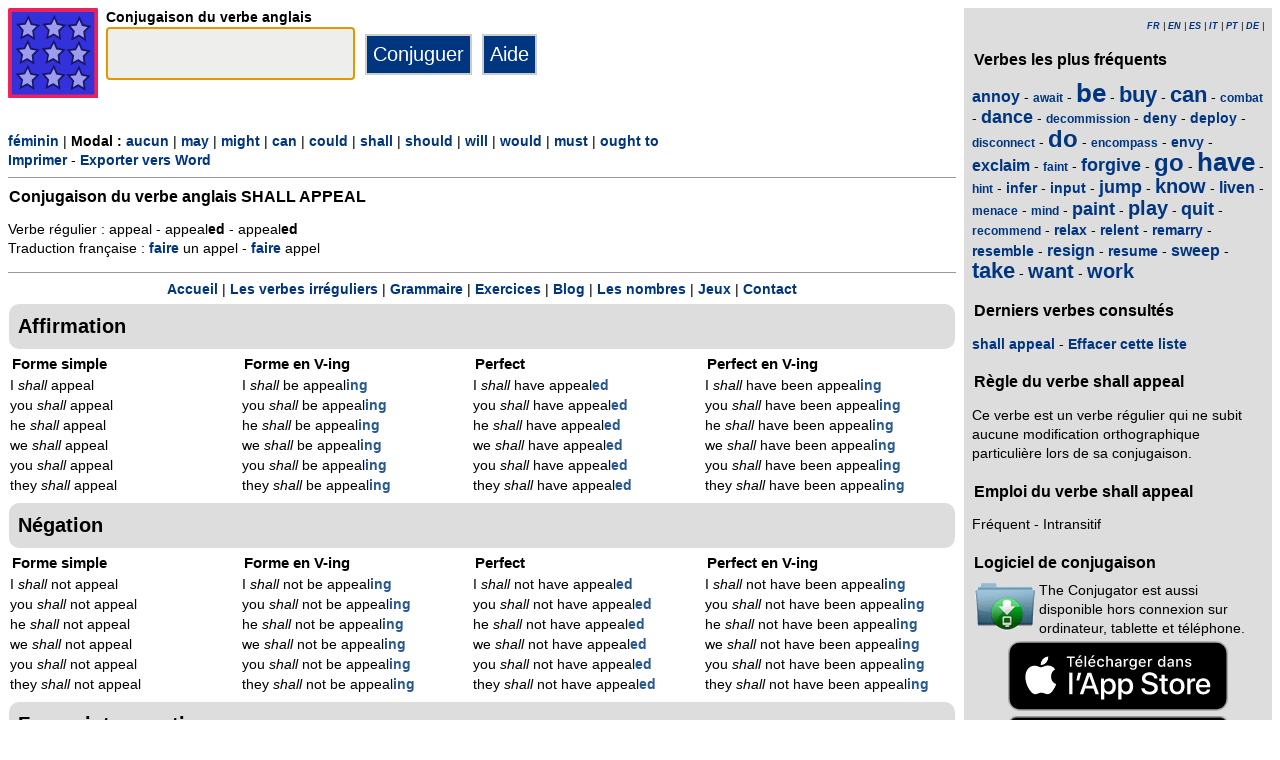

--- FILE ---
content_type: text/html; charset=utf-8
request_url: https://www.theconjugator.com/la/conjugaison/du/verbe/shall+appeal.html
body_size: 5944
content:
<!DOCTYPE html><html lang="fr"><head><meta charset="UTF-8"><link rel="dns-prefetch" href="https://d1w55hwk1ilzjm.cloudfront.net"><title>Verbe shall appeal - Conjugaison anglaise </title><meta name="description" content="Conjugaison du verbe anglais shall appeal au masculin avec un modal shall. Verbe r&eacute;gulier : appeal -  appealed - appealed. Traduction fran&ccedil;aise : faire un appel - faire appel."><meta name="viewport" content="width=device-width, initial-scale=1"><meta name="apple-itunes-app" content="app-id=379847376"><link rel="alternate" href="android-app://com.theconjugator.droidfree/https/theconjugator.com/shall+appeal"><link rel="alternate" hreflang="fr" href="https://www.theconjugator.com/la/conjugaison/du/verbe/shall+appeal.html"><link rel="alternate" hreflang="en" href="https://www.theconjugator.com/english/verb/shall+appeal.html"><link rel="alternate" hreflang="es" href="https://www.theconjugator.com/conjugacion/ingles/shall+appeal.html"><link rel="alternate" hreflang="it" href="https://www.theconjugator.com/verbo/inglese/shall+appeal.html"><link rel="alternate" hreflang="pt" href="https://www.theconjugator.com/verbo/ingles/shall+appeal.html"><link rel="alternate" hreflang="de" href="https://www.theconjugator.com/englisches/verb/shall+appeal.html"><link rel="apple-touch-icon" sizes="57x57" href="/apple-touch-icon-57x57.png"><link rel="apple-touch-icon" sizes="114x114" href="/apple-touch-icon-114x114.png"><link rel="apple-touch-icon" sizes="72x72" href="/apple-touch-icon-72x72.png"><link rel="apple-touch-icon" sizes="144x144" href="/apple-touch-icon-144x144.png"><link rel="apple-touch-icon" sizes="60x60" href="/apple-touch-icon-60x60.png"><link rel="apple-touch-icon" sizes="120x120" href="/apple-touch-icon-120x120.png"><link rel="apple-touch-icon" sizes="76x76" href="/apple-touch-icon-76x76.png"><link rel="apple-touch-icon" sizes="152x152" href="/apple-touch-icon-152x152.png"><link rel="apple-touch-icon" sizes="180x180" href="/apple-touch-icon-180x180.png"><link rel="icon" type="image/png" href="/favicon-192x192.png" sizes="192x192"><link rel="icon" type="image/png" href="/favicon-160x160.png" sizes="160x160"><link rel="icon" type="image/png" href="/favicon-96x96.png" sizes="96x96"><link rel="icon" type="image/png" href="/favicon-16x16.png" sizes="16x16"><link rel="icon" type="image/png" href="/favicon-32x32.png" sizes="32x32"><meta name="msapplication-TileColor" content="#ffe615"><meta name="msapplication-TileImage" content="/mstile-144x144.png"><style>body{font-family:Open-sans, Verdana, Arial, Helvetica, sans-serif;line-height:1.4em;font-size:0.85em}aside>p{color:#000;margin-top:5px;margin-bottom:5px}article>p{padding-left:10px}nav{margin:auto;text-align:center}hr{border:0;color:#999;background-color:#999;height:1px}label{font-weight:700}div.centre{margin:auto;text-align:center}div.tableau{display:flex}h1,h2,h3{background-color:#ddd;border-radius:5px;padding:8px;margin:5px 1px 5px 1px}h1{font-size:1.8em}h1.verbe{font-size:1.2em;line-height:1.4em;background-color:white;padding:0}footer{margin-top:8px;padding:8px;background-color:#eee}footer.retour{margin:auto;text-align:center;padding:15px;background-color:white}h3.piedPage{font-size:1.2em;font-weight:700;background-color:#eee;padding-left:0}ul.piedPage{list-style-type:none;padding:0;margin:0}div.headerOption{float:left;padding-right:15px}@media (min-width:1081px){main{width:75%;padding-right:8px;flex:0 0 auto}aside{width:25%;background-color:#ddd}div.conjugBloc{vertical-align:top;width:24%;display:inline-block;line-height:1.5em}}@media (min-width:641px) and (max-width:1080px){main{width:calc(100% - 250px);padding-right:8px;flex:0 0 auto}aside{min-width:250px;background-color:#ddd}div.conjugBloc{vertical-align:top;width:45%;display:inline-block;line-height:1.4em}}@media (min-width:641px){section{display:flex}aside>div{margin:auto;padding:0px 8px 0px 8px}.colonneComment{display:inline-block;text-align:justify;padding-right:2em;width:304px}.colonneFooter{display:inline-block;vertical-align:top;padding-right:2em;width:220px}h3{padding:5px 1px 1px 1px}}@media (max-width:640px){body{font-size:0.75em}div.conjugBloc{vertical-align:top;width:45%;display:inline-block}.colonneComment{display:block;text-align:justify;padding-right:2em;width:90%}.colonneFooter{display:inline-block;padding-right:2em;vertical-align:top}h1.verbe{font-size:1.2em;line-height:1.4em}div.hide_mobile{visibility:hidden;display:none}a{line-height:2em;padding:20px 5px 20px 5px}}a:link,a:visited{color:#003580;text-decoration:none;font-weight:700}a:active,a:hover{color:#3165b0;text-decoration:underline;font-weight:700}#bottom{margin:auto;text-align:center;font-size:0.8em;color:#444;font-style:italic;padding-top:15px;padding-bottom:30px}#cherche,#propose,#recherche{border-style:dotted;border-color:#999;border-width:1px;padding:1em;background-color:#ffc}#cherche{margin:auto;text-align:center;visibility:hidden}a.sprite-logo-petit{display:inline-block;background:url(https://d1w55hwk1ilzjm.cloudfront.net/images/css-sprite/csg-530661753bc4e.png) no-repeat top left;background-position:0 0;width:38px;height:38px}a.sprite-logo{display:inline-block;background:url(https://d1w55hwk1ilzjm.cloudfront.net/images/css-sprite/csg-530661753bc4e.png) no-repeat top left;background-position:0 -186px;width:128px;height:128px}div.sprite-programme{display:inline-block;background:url(https://d1w55hwk1ilzjm.cloudfront.net/images/css-sprite/csg-530661753bc4e.png) no-repeat top left;background-position:0 -88px;width:60px;height:48px}div.sprite-loupe{display:inline-block;background:url(https://d1w55hwk1ilzjm.cloudfront.net/images/css-sprite/csg-530661753bc4e.png) no-repeat top left;background-position:0 -364px;width:38px;height:38px}div.conjugBloc,div.conjugBloc p,div.tempsBloc{padding:2px;margin:0}div.conjugBloc b{color:#29598f}h2.modeBloc{background-color:#ddd;padding:13px 9px 13px 9px;margin:5px 1px 1px 1px;border-radius:10px}div.tempsBloc{font-weight:700;font-size:1.1em}input.conjug{border-color:#ccc;background:#fff;border-width:2px;border-style:solid;margin-bottom:5px;color:#333;height:1.9em;font-size:1.8em;font-weight:700}input.btn{border-color:#ccc;border-width:2px;border-style:solid;background:#003580;height:2em;font-size:1.5em;color:#fff}input.btn, input.btn2{margin:0px 0px 0px 10px}input.btn:hover{background:#3165b0;font-size:1.6em}input{border-color:#4186cb;background:#fff;border-width:1px;border-style:solid;color:#333}input:focus{background:#eeeeec}a.t26{font-size:26px}a.t24{font-size:24px}a.t22{font-size:22px}a.t20{font-size:20px}a.t18{font-size:18px}a.t16{font-size:16px}a.t14{font-size:14px}a.t12{font-size:12px}p.exemple{  margin:15px;  padding:10px 10px 10px 15px;  text-align:justify;  font-family:'Courier New', Courier, monospace;  border-left:4px solid #bbbbbb;  border-radius:3px}div.block{margin-left:1em;margin-right:1em}div.tableau_color table{	border-collapse:collapse;	margin:auto;	border:2px solid black;	width:80%}div.tableau_color th,div.tableau_color tr,div.tableau_color td{ 		border:1px solid black}div.tableau_color th{	vertical-align:middle;	font-weight:bold;	height:3em;	font-size:1.1em;	background:#DDDDDD}div.tableau_color tr:nth-child(odd){background:#DDDDDD}div.tableau_color tr:nth-child(even){background:#FFFFFF}</style><script async src="https://www.googletagmanager.com/gtag/js?id=G-CF4FXPYNWM" type="fef7c7c75b738e58f2f80499-text/javascript"></script><script type="fef7c7c75b738e58f2f80499-text/javascript">window.dataLayer = window.dataLayer || [];function gtag(){dataLayer.push(arguments);}gtag('js', new Date());gtag('config', 'G-CF4FXPYNWM');</script><script async src="https://pagead2.googlesyndication.com/pagead/js/adsbygoogle.js?client=ca-pub-7348731048855961" crossorigin="anonymous" type="fef7c7c75b738e58f2f80499-text/javascript"></script><meta property="og:title" content="Verbe shall appeal"><meta property="og:type" content="website"><meta property="og:url" content="https://www.theconjugator.com/la/conjugaison/du/verbe/to+shall+appeal.html"><meta property="og:image" content="https://www.theconjugator.com/images/logo2.png"><meta name="og:description" content="Conjugaison du verbe anglais shall appeal &agrave; tous les temps."></head><body><span id="Top"></span><section><main><header><div class="tableau"><a href="/" title="The Conjugator"><img alt="logo" src='https://d1w55hwk1ilzjm.cloudfront.net/images/The_Conjugator.svg' width = '90px' height='90px' /></a><div style="padding-left: 8px;"><form action="/php5/index.php" method="get"><input type="hidden" name="l" value="fr" /><label for="v"><b>Conjugaison du verbe anglais</b></label><br /><input type="text" size="15" class="conjug" name="v" id="v" onkeyup="if (!window.__cfRLUnblockHandlers) return false; keyup()" data-cf-modified-fef7c7c75b738e58f2f80499-="" /><input type="submit" class="btn" value="Conjuguer" /><input type="button" class="btn" value="Aide" onclick="if (!window.__cfRLUnblockHandlers) return false; javascript:aide()" data-cf-modified-fef7c7c75b738e58f2f80499-="" /></form></div></div></header><div id="cherche"></div><div><a title="Masculin" href="/la/conjugaison/du/verbe/shall+appeal_feminin.html">f&eacute;minin</a> | <b>Modal : </b><a title="No modal" href="/la/conjugaison/du/verbe/to+appeal.html">aucun</a> | <a title="Modal may" href="/la/conjugaison/du/verbe/may+appeal.html">may</a> | <a title="Modal might" href="/la/conjugaison/du/verbe/might+appeal.html">might</a> | <a title="Modal can" href="/la/conjugaison/du/verbe/can+appeal.html">can</a> | <a title="Modal could" href="/la/conjugaison/du/verbe/could+appeal.html">could</a> | <a title="Modal shall" href="/la/conjugaison/du/verbe/shall+appeal.html">shall</a> | <a title="Modal should" href="/la/conjugaison/du/verbe/should+appeal.html">should</a> | <a title="Modal will" href="/la/conjugaison/du/verbe/will+appeal.html">will</a> | <a title="Modal would" href="/la/conjugaison/du/verbe/would+appeal.html">would</a> | <a title="Modal must" href="/la/conjugaison/du/verbe/must+appeal.html">must</a> | <a title="Modal ought to" href="/la/conjugaison/du/verbe/ought+to+appeal.html">ought to</a><div class="hide_mobile"><a href="/imprimer/verbe/to+shall+appeal.html">Imprimer</a> - <a href="/exporter/verbe/to+shall+appeal.rtf">Exporter vers Word</a></div></div><div class="verbe"><hr><h1 class="verbe">Conjugaison du verbe anglais <b>SHALL APPEAL</b></h1><p>Verbe r&eacute;gulier : appeal -  appeal<b>ed</b> - appeal<b>ed</b><br>Traduction fran&ccedil;aise : <a title="Conjugaison verbe faire" href="https://leconjugueur.lefigaro.fr/conjugaison/verbe/faire.html">faire</a> un appel - <a title="Conjugaison verbe faire" href="https://leconjugueur.lefigaro.fr/conjugaison/verbe/faire.html">faire</a> appel </p><div class="hide_mobile"><hr><nav><a title="Home" href="/frindex.php">Accueil</a> | <a title="Irr&eacute;gulier" href="/frirregulier.php">Les verbes irr&eacute;guliers</a> | <a title="Grammaire" href="/frgrammaire.php">Grammaire</a> | <a title="Exercice" href="/exercice-anglais.php">Exercices</a> | <a title="Blog" href="/blog.php">Blog</a> | <a title="Numbers" href="/frnombre.php">Les nombres</a> | <a href="/jeux-accueil.php">Jeux</a> | <a title="Contact" href="/frcontact.php">Contact</a></nav></div></div><h2 class="modeBloc" id="mode100">Affirmation</h2><div class="conjugBloc"><div id="temps100" class="tempsBloc">Forme simple</div>I <i>shall</i> appeal<br>you <i>shall</i> appeal<br>he <i>shall</i> appeal<br>we <i>shall</i> appeal<br>you <i>shall</i> appeal<br>they <i>shall</i> appeal</div><div class="conjugBloc"><div id="temps101" class="tempsBloc">Forme en V-ing</div>I <i>shall</i> be appeal<b>ing</b><br>you <i>shall</i> be appeal<b>ing</b><br>he <i>shall</i> be appeal<b>ing</b><br>we <i>shall</i> be appeal<b>ing</b><br>you <i>shall</i> be appeal<b>ing</b><br>they <i>shall</i> be appeal<b>ing</b></div><div class="conjugBloc"><div id="temps102" class="tempsBloc">Perfect</div>I <i>shall</i> have appeal<b>ed</b><br>you <i>shall</i> have appeal<b>ed</b><br>he <i>shall</i> have appeal<b>ed</b><br>we <i>shall</i> have appeal<b>ed</b><br>you <i>shall</i> have appeal<b>ed</b><br>they <i>shall</i> have appeal<b>ed</b></div><div class="conjugBloc"><div id="temps103" class="tempsBloc">Perfect en V-ing</div>I <i>shall</i> have been appeal<b>ing</b><br>you <i>shall</i> have been appeal<b>ing</b><br>he <i>shall</i> have been appeal<b>ing</b><br>we <i>shall</i> have been appeal<b>ing</b><br>you <i>shall</i> have been appeal<b>ing</b><br>they <i>shall</i> have been appeal<b>ing</b></div><h2 class="modeBloc" id="mode101">N&eacute;gation</h2><div class="conjugBloc"><div id="temps110" class="tempsBloc">Forme simple</div>I <i>shall</i> not appeal<br>you <i>shall</i> not appeal<br>he <i>shall</i> not appeal<br>we <i>shall</i> not appeal<br>you <i>shall</i> not appeal<br>they <i>shall</i> not appeal</div><div class="conjugBloc"><div id="temps111" class="tempsBloc">Forme en V-ing</div>I <i>shall</i> not be appeal<b>ing</b><br>you <i>shall</i> not be appeal<b>ing</b><br>he <i>shall</i> not be appeal<b>ing</b><br>we <i>shall</i> not be appeal<b>ing</b><br>you <i>shall</i> not be appeal<b>ing</b><br>they <i>shall</i> not be appeal<b>ing</b></div><div class="conjugBloc"><div id="temps112" class="tempsBloc">Perfect</div>I <i>shall</i> not have appeal<b>ed</b><br>you <i>shall</i> not have appeal<b>ed</b><br>he <i>shall</i> not have appeal<b>ed</b><br>we <i>shall</i> not have appeal<b>ed</b><br>you <i>shall</i> not have appeal<b>ed</b><br>they <i>shall</i> not have appeal<b>ed</b></div><div class="conjugBloc"><div id="temps113" class="tempsBloc">Perfect en V-ing</div>I <i>shall</i> not have been appeal<b>ing</b><br>you <i>shall</i> not have been appeal<b>ing</b><br>he <i>shall</i> not have been appeal<b>ing</b><br>we <i>shall</i> not have been appeal<b>ing</b><br>you <i>shall</i> not have been appeal<b>ing</b><br>they <i>shall</i> not have been appeal<b>ing</b></div><h2 class="modeBloc" id="mode102">Forme interrogative</h2><div class="conjugBloc"><div id="temps120" class="tempsBloc">Forme simple</div><i>shall</i> I appeal?<br><i>shall</i> you appeal?<br><i>shall</i> he appeal?<br><i>shall</i> we appeal?<br><i>shall</i> you appeal?<br><i>shall</i> they appeal?</div><div class="conjugBloc"><div id="temps121" class="tempsBloc">Forme en V-ing</div><i>shall</i> I be appeal<b>ing</b>?<br><i>shall</i> you be appeal<b>ing</b>?<br><i>shall</i> he be appeal<b>ing</b>?<br><i>shall</i> we be appeal<b>ing</b>?<br><i>shall</i> you be appeal<b>ing</b>?<br><i>shall</i> they be appeal<b>ing</b>?</div><div class="conjugBloc"><div id="temps122" class="tempsBloc">Perfect</div><i>shall</i> I have appeal<b>ed</b>?<br><i>shall</i> you have appeal<b>ed</b>?<br><i>shall</i> he have appeal<b>ed</b>?<br><i>shall</i> we have appeal<b>ed</b>?<br><i>shall</i> you have appeal<b>ed</b>?<br><i>shall</i> they have appeal<b>ed</b>?</div><div class="conjugBloc"><div id="temps123" class="tempsBloc">Perfect en V-ing</div><i>shall</i> I have been appeal<b>ing</b>?<br><i>shall</i> you have been appeal<b>ing</b>?<br><i>shall</i> he have been appeal<b>ing</b>?<br><i>shall</i> we have been appeal<b>ing</b>?<br><i>shall</i> you have been appeal<b>ing</b>?<br><i>shall</i> they have been appeal<b>ing</b>?</div><h2 class="modeBloc" id="mode103">Forme interro-n&eacute;gative</h2><div class="conjugBloc"><div id="temps130" class="tempsBloc">Forme simple</div><i>shall</i> I not appeal?<br><i>shall</i> you not appeal?<br><i>shall</i> he not appeal?<br><i>shall</i> we not appeal?<br><i>shall</i> you not appeal?<br><i>shall</i> they not appeal?</div><div class="conjugBloc"><div id="temps131" class="tempsBloc">Forme en V-ing</div><i>shall</i> I not be appeal<b>ing</b>?<br><i>shall</i> you not be appeal<b>ing</b>?<br><i>shall</i> he not be appeal<b>ing</b>?<br><i>shall</i> we not be appeal<b>ing</b>?<br><i>shall</i> you not be appeal<b>ing</b>?<br><i>shall</i> they not be appeal<b>ing</b>?</div><div class="conjugBloc"><div id="temps132" class="tempsBloc">Perfect</div><i>shall</i> I not have appeal<b>ed</b>?<br><i>shall</i> you not have appeal<b>ed</b>?<br><i>shall</i> he not have appeal<b>ed</b>?<br><i>shall</i> we not have appeal<b>ed</b>?<br><i>shall</i> you not have appeal<b>ed</b>?<br><i>shall</i> they not have appeal<b>ed</b>?</div><div class="conjugBloc"><div id="temps133" class="tempsBloc">Perfect en V-ing</div><i>shall</i> I not have been appeal<b>ing</b>?<br><i>shall</i> you not have been appeal<b>ing</b>?<br><i>shall</i> he not have been appeal<b>ing</b>?<br><i>shall</i> we not have been appeal<b>ing</b>?<br><i>shall</i> you not have been appeal<b>ing</b>?<br><i>shall</i> they not have been appeal<b>ing</b>?</div><div class="centre"><a title="Top" href="#Top">Haut de page</a></div></main><aside><div><p style="font-size:9px" align="right"><i><a title="Fran&ccedil;ais" href="/la/conjugaison/du/verbe/shall+appeal.html">FR</a> | <a title="English" href="/english/verb/shall+appeal.html">EN</a> | <a title="Espagnol" href="/conjugacion/ingles/shall+appeal.html">ES</a> | <a title="Italien" href="/verbo/inglese/shall+appeal.html">IT</a> | <a title="Portugais" href="/verbo/ingles/shall+appeal.html">PT</a> | <a title="Allemand" href="/englisches/verb/shall+appeal.html">DE</a> | </i></p></div><div class="nuage"><h3>Verbes les plus fr&eacute;quents</h3><p><a title="Conjugaison du verbe anglais annoy" href="/la/conjugaison/du/verbe/to+annoy.html" class="t16">annoy</a> - <a title="Conjugaison du verbe anglais await" href="/la/conjugaison/du/verbe/to+await.html" class="t12">await</a> - <a title="Conjugaison du verbe anglais be" href="/la/conjugaison/du/verbe/to+be.html" class="t26">be</a> - <a title="Conjugaison du verbe anglais buy" href="/la/conjugaison/du/verbe/to+buy.html" class="t22">buy</a> - <a title="Conjugaison du verbe anglais can" href="/la/conjugaison/du/verbe/to+can.html" class="t22">can</a> - <a title="Conjugaison du verbe anglais combat" href="/la/conjugaison/du/verbe/to+combat.html" class="t12">combat</a> - <a title="Conjugaison du verbe anglais dance" href="/la/conjugaison/du/verbe/to+dance.html" class="t18">dance</a> - <a title="Conjugaison du verbe anglais decommission" href="/la/conjugaison/du/verbe/to+decommission.html" class="t12">decommission</a> - <a title="Conjugaison du verbe anglais deny" href="/la/conjugaison/du/verbe/to+deny.html" class="t14">deny</a> - <a title="Conjugaison du verbe anglais deploy" href="/la/conjugaison/du/verbe/to+deploy.html" class="t14">deploy</a> - <a title="Conjugaison du verbe anglais disconnect" href="/la/conjugaison/du/verbe/to+disconnect.html" class="t12">disconnect</a> - <a title="Conjugaison du verbe anglais do" href="/la/conjugaison/du/verbe/to+do.html" class="t24">do</a> - <a title="Conjugaison du verbe anglais encompass" href="/la/conjugaison/du/verbe/to+encompass.html" class="t12">encompass</a> - <a title="Conjugaison du verbe anglais envy" href="/la/conjugaison/du/verbe/to+envy.html" class="t14">envy</a> - <a title="Conjugaison du verbe anglais exclaim" href="/la/conjugaison/du/verbe/to+exclaim.html" class="t16">exclaim</a> - <a title="Conjugaison du verbe anglais faint" href="/la/conjugaison/du/verbe/to+faint.html" class="t12">faint</a> - <a title="Conjugaison du verbe anglais forgive" href="/la/conjugaison/du/verbe/to+forgive.html" class="t18">forgive</a> - <a title="Conjugaison du verbe anglais go" href="/la/conjugaison/du/verbe/to+go.html" class="t24">go</a> - <a title="Conjugaison du verbe anglais have" href="/la/conjugaison/du/verbe/to+have.html" class="t26">have</a> - <a title="Conjugaison du verbe anglais hint" href="/la/conjugaison/du/verbe/to+hint.html" class="t12">hint</a> - <a title="Conjugaison du verbe anglais infer" href="/la/conjugaison/du/verbe/to+infer.html" class="t14">infer</a> - <a title="Conjugaison du verbe anglais input" href="/la/conjugaison/du/verbe/to+input.html" class="t14">input</a> - <a title="Conjugaison du verbe anglais jump" href="/la/conjugaison/du/verbe/to+jump.html" class="t18">jump</a> - <a title="Conjugaison du verbe anglais know" href="/la/conjugaison/du/verbe/to+know.html" class="t20">know</a> - <a title="Conjugaison du verbe anglais liven" href="/la/conjugaison/du/verbe/to+liven.html" class="t16">liven</a> - <a title="Conjugaison du verbe anglais menace" href="/la/conjugaison/du/verbe/to+menace.html" class="t12">menace</a> - <a title="Conjugaison du verbe anglais mind" href="/la/conjugaison/du/verbe/to+mind.html" class="t12">mind</a> - <a title="Conjugaison du verbe anglais paint" href="/la/conjugaison/du/verbe/to+paint.html" class="t18">paint</a> - <a title="Conjugaison du verbe anglais play" href="/la/conjugaison/du/verbe/to+play.html" class="t20">play</a> - <a title="Conjugaison du verbe anglais quit" href="/la/conjugaison/du/verbe/to+quit.html" class="t18">quit</a> - <a title="Conjugaison du verbe anglais recommend" href="/la/conjugaison/du/verbe/to+recommend.html" class="t12">recommend</a> - <a title="Conjugaison du verbe anglais relax" href="/la/conjugaison/du/verbe/to+relax.html" class="t14">relax</a> - <a title="Conjugaison du verbe anglais relent" href="/la/conjugaison/du/verbe/to+relent.html" class="t14">relent</a> - <a title="Conjugaison du verbe anglais remarry" href="/la/conjugaison/du/verbe/to+remarry.html" class="t14">remarry</a> - <a title="Conjugaison du verbe anglais resemble" href="/la/conjugaison/du/verbe/to+resemble.html" class="t14">resemble</a> - <a title="Conjugaison du verbe anglais resign" href="/la/conjugaison/du/verbe/to+resign.html" class="t16">resign</a> - <a title="Conjugaison du verbe anglais resume" href="/la/conjugaison/du/verbe/to+resume.html" class="t14">resume</a> - <a title="Conjugaison du verbe anglais sweep" href="/la/conjugaison/du/verbe/to+sweep.html" class="t16">sweep</a> - <a title="Conjugaison du verbe anglais take" href="/la/conjugaison/du/verbe/to+take.html" class="t22">take</a> - <a title="Conjugaison du verbe anglais want" href="/la/conjugaison/du/verbe/to+want.html" class="t20">want</a> - <a title="Conjugaison du verbe anglais work" href="/la/conjugaison/du/verbe/to+work.html" class="t20">work</a></p></div><div><h3>Derniers verbes consult&eacute;s</h3><div id="consulte"><p>Aucun verbe</p></div></div><div><h3>R&egrave;gle du verbe shall appeal</h3><p>Ce verbe est un verbe r&eacute;gulier qui ne subit aucune modification orthographique particuli&egrave;re lors de sa conjugaison.</p><h3>Emploi du verbe shall appeal</h3><p>Fr&eacute;quent - Intransitif </p></div><div><h3>Logiciel de conjugaison</h3><table><tr><td><div class="sprite-programme"></div></td><td>The Conjugator est aussi disponible hors connexion sur ordinateur, tablette et t&eacute;l&eacute;phone.</td></tr></table><div class="centre"><a title="App Store" href="https://itunes.apple.com/fr/app/the-conjugator/id379847376?mt=8"><img fetchpriority="low" width="220px" height="70px" alt="Download it on App Play" src="https://d1w55hwk1ilzjm.cloudfront.net/images/appstore-fr.svg" /></a><br /><a title="Play Store" href="https://play.google.com/store/apps/details?id=com.theconjugator.droid"><img fetchpriority="low" width="220px" height="65px" alt="Get it on Google Play" src="https://d1w55hwk1ilzjm.cloudfront.net/images/fr-play-badge.png" /></a><div id="badge"></div></div></div><div><h3>Conjugaison du verbe anglais</h3><div class="tableau"><div class="sprite-loupe" style="padding-right:15px"></div><div style="padding-left:5px;padding-bottom:8px"><form action="/php5/index.php" method="get"><label for="conjug2">Votre verbe</label><br /><input type="text" size="15" class="conjug2" id="conjug2" name="verbe" /><input type="hidden" name="lang" value="fr" /><input type="submit" class="btn2" value="Conjuguer" /></form></div></div></div></aside></section><footer><div class="colonneComment"><h3 class="piedPage">The Conjugator</h3><ul class="piedPage"><li>The Conjugator est un site d&eacute;di&eacute; &agrave; la conjugaison en anglais. Vous y trouverez tous les verbes anglais conjugu&eacute;s &agrave; tous les temps et tous les modes. Une liste des verbes irr&eacute;guliers est pr&eacute;sente sur le site.</li></ul></div><div class="colonneFooter"><h3 class="piedPage">La conjugaison</h3><ul class="piedPage"><li><a title="Accueil" href="/">The conjugator</a></li><li><a title="Liste de verbes" href="/frlistedeverbe.php">Liste de verbes</a></li><li><a title="R&egrave;gle de grammaire" href="/frgrammaire.php">R&egrave;gles de grammaire</a></li><li><a title="Cours" href="/fr_1to1progress.php">Cours d'anglais</a></li></ul></div><div class="colonneFooter"><h3 class="piedPage">L'orthographe</h3><ul class="piedPage"><li><a title="Nombre" href="/frnombre.php">&Eacute;crire un nombre</a></li><li><a title="Mot" href="/frmot.php">L'orthographe</a></li><li><a title="Verbes irr&eacute;guliers" href="/frirregulier.php">Les Verbes irr&eacute;guliers</a></li></ul></div><div class="colonneFooter"><h3 class="piedPage">Le site</h3><ul class="piedPage"><li><a title="Blog" href="/blog.php">The Conjugator Blog</a></li><li><a title="Contact" href="/frcontact.php">Nous contacter</a></li><li><a title="Site" href="/frlesite.php">&Agrave; propos du site</a></li><li><a title="News" href="/frnewslesite.php">Nouveaut&eacute;s</a></li><li><a title="Logiciel" href="/frlogicieliphone.php">Logiciel</a></li></ul></div><div class="colonneFooter"><h3 class="piedPage">Autres langues</h3><ul class="piedPage"><li><a title="Conjugaison" href="https://leconjugueur.lefigaro.fr">Conjugaison fran&ccedil;aise</a></li><li><a title="El Conjugador" href="https://www.elconjugador.com">Conjugaison espagnole</a></li><li><a title="Il Coniugatore" href="https://www.ilconiugatore.com">Conjugaison italienne</a></li><li><a title="O Conjugador" href="https://www.oconjugador.com">Conjugaison portugaise</a></li><li><a title="Der Konjugator" href="https://www.derkonjugator.com">Conjugaison allemande</a></li><li><a title="Cookie" href="/politique-cookie.php">Info cookies</a></li></ul></div><div id="bottom">The Conjugator &copy; 2006-2026</div></footer><script type="fef7c7c75b738e58f2f80499-text/javascript">document.getElementById('v').focus();var lang="fr";var vbFav="shall appeal";function keyup(){ if (typeof update === "function") { update(traiteVb(document.getElementById('v').value),'fr','');return false;}}</script><script async type="fef7c7c75b738e58f2f80499-text/javascript" src="https://d1w55hwk1ilzjm.cloudfront.net/js/site_en_20251126.js"></script><script src="/cdn-cgi/scripts/7d0fa10a/cloudflare-static/rocket-loader.min.js" data-cf-settings="fef7c7c75b738e58f2f80499-|49" defer></script><script defer src="https://static.cloudflareinsights.com/beacon.min.js/vcd15cbe7772f49c399c6a5babf22c1241717689176015" integrity="sha512-ZpsOmlRQV6y907TI0dKBHq9Md29nnaEIPlkf84rnaERnq6zvWvPUqr2ft8M1aS28oN72PdrCzSjY4U6VaAw1EQ==" data-cf-beacon='{"version":"2024.11.0","token":"d31018f0b7fe48c5918f2c5e0fe0b353","r":1,"server_timing":{"name":{"cfCacheStatus":true,"cfEdge":true,"cfExtPri":true,"cfL4":true,"cfOrigin":true,"cfSpeedBrain":true},"location_startswith":null}}' crossorigin="anonymous"></script>
</body></html>

--- FILE ---
content_type: text/html; charset=utf-8
request_url: https://www.google.com/recaptcha/api2/aframe
body_size: 266
content:
<!DOCTYPE HTML><html><head><meta http-equiv="content-type" content="text/html; charset=UTF-8"></head><body><script nonce="QX52tweIprPTbsmZEgi5zg">/** Anti-fraud and anti-abuse applications only. See google.com/recaptcha */ try{var clients={'sodar':'https://pagead2.googlesyndication.com/pagead/sodar?'};window.addEventListener("message",function(a){try{if(a.source===window.parent){var b=JSON.parse(a.data);var c=clients[b['id']];if(c){var d=document.createElement('img');d.src=c+b['params']+'&rc='+(localStorage.getItem("rc::a")?sessionStorage.getItem("rc::b"):"");window.document.body.appendChild(d);sessionStorage.setItem("rc::e",parseInt(sessionStorage.getItem("rc::e")||0)+1);localStorage.setItem("rc::h",'1769378273745');}}}catch(b){}});window.parent.postMessage("_grecaptcha_ready", "*");}catch(b){}</script></body></html>